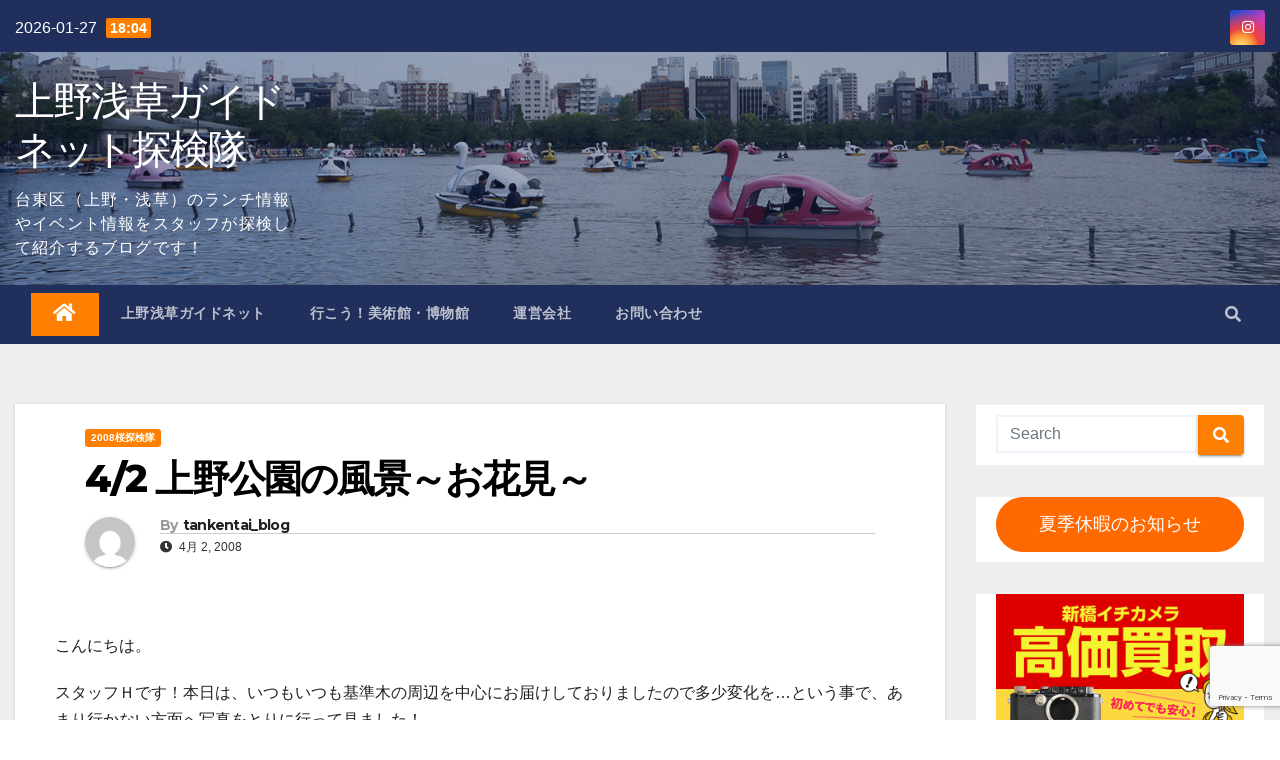

--- FILE ---
content_type: text/html; charset=utf-8
request_url: https://www.google.com/recaptcha/api2/anchor?ar=1&k=6Lf6hbQaAAAAAJn69efXTB-fWxdO5JwCxoUV5sVx&co=aHR0cHM6Ly90YW5rZW4uZ3VpZGVuZXQuanA6NDQz&hl=en&v=N67nZn4AqZkNcbeMu4prBgzg&size=invisible&anchor-ms=20000&execute-ms=30000&cb=nwo3orght75t
body_size: 48610
content:
<!DOCTYPE HTML><html dir="ltr" lang="en"><head><meta http-equiv="Content-Type" content="text/html; charset=UTF-8">
<meta http-equiv="X-UA-Compatible" content="IE=edge">
<title>reCAPTCHA</title>
<style type="text/css">
/* cyrillic-ext */
@font-face {
  font-family: 'Roboto';
  font-style: normal;
  font-weight: 400;
  font-stretch: 100%;
  src: url(//fonts.gstatic.com/s/roboto/v48/KFO7CnqEu92Fr1ME7kSn66aGLdTylUAMa3GUBHMdazTgWw.woff2) format('woff2');
  unicode-range: U+0460-052F, U+1C80-1C8A, U+20B4, U+2DE0-2DFF, U+A640-A69F, U+FE2E-FE2F;
}
/* cyrillic */
@font-face {
  font-family: 'Roboto';
  font-style: normal;
  font-weight: 400;
  font-stretch: 100%;
  src: url(//fonts.gstatic.com/s/roboto/v48/KFO7CnqEu92Fr1ME7kSn66aGLdTylUAMa3iUBHMdazTgWw.woff2) format('woff2');
  unicode-range: U+0301, U+0400-045F, U+0490-0491, U+04B0-04B1, U+2116;
}
/* greek-ext */
@font-face {
  font-family: 'Roboto';
  font-style: normal;
  font-weight: 400;
  font-stretch: 100%;
  src: url(//fonts.gstatic.com/s/roboto/v48/KFO7CnqEu92Fr1ME7kSn66aGLdTylUAMa3CUBHMdazTgWw.woff2) format('woff2');
  unicode-range: U+1F00-1FFF;
}
/* greek */
@font-face {
  font-family: 'Roboto';
  font-style: normal;
  font-weight: 400;
  font-stretch: 100%;
  src: url(//fonts.gstatic.com/s/roboto/v48/KFO7CnqEu92Fr1ME7kSn66aGLdTylUAMa3-UBHMdazTgWw.woff2) format('woff2');
  unicode-range: U+0370-0377, U+037A-037F, U+0384-038A, U+038C, U+038E-03A1, U+03A3-03FF;
}
/* math */
@font-face {
  font-family: 'Roboto';
  font-style: normal;
  font-weight: 400;
  font-stretch: 100%;
  src: url(//fonts.gstatic.com/s/roboto/v48/KFO7CnqEu92Fr1ME7kSn66aGLdTylUAMawCUBHMdazTgWw.woff2) format('woff2');
  unicode-range: U+0302-0303, U+0305, U+0307-0308, U+0310, U+0312, U+0315, U+031A, U+0326-0327, U+032C, U+032F-0330, U+0332-0333, U+0338, U+033A, U+0346, U+034D, U+0391-03A1, U+03A3-03A9, U+03B1-03C9, U+03D1, U+03D5-03D6, U+03F0-03F1, U+03F4-03F5, U+2016-2017, U+2034-2038, U+203C, U+2040, U+2043, U+2047, U+2050, U+2057, U+205F, U+2070-2071, U+2074-208E, U+2090-209C, U+20D0-20DC, U+20E1, U+20E5-20EF, U+2100-2112, U+2114-2115, U+2117-2121, U+2123-214F, U+2190, U+2192, U+2194-21AE, U+21B0-21E5, U+21F1-21F2, U+21F4-2211, U+2213-2214, U+2216-22FF, U+2308-230B, U+2310, U+2319, U+231C-2321, U+2336-237A, U+237C, U+2395, U+239B-23B7, U+23D0, U+23DC-23E1, U+2474-2475, U+25AF, U+25B3, U+25B7, U+25BD, U+25C1, U+25CA, U+25CC, U+25FB, U+266D-266F, U+27C0-27FF, U+2900-2AFF, U+2B0E-2B11, U+2B30-2B4C, U+2BFE, U+3030, U+FF5B, U+FF5D, U+1D400-1D7FF, U+1EE00-1EEFF;
}
/* symbols */
@font-face {
  font-family: 'Roboto';
  font-style: normal;
  font-weight: 400;
  font-stretch: 100%;
  src: url(//fonts.gstatic.com/s/roboto/v48/KFO7CnqEu92Fr1ME7kSn66aGLdTylUAMaxKUBHMdazTgWw.woff2) format('woff2');
  unicode-range: U+0001-000C, U+000E-001F, U+007F-009F, U+20DD-20E0, U+20E2-20E4, U+2150-218F, U+2190, U+2192, U+2194-2199, U+21AF, U+21E6-21F0, U+21F3, U+2218-2219, U+2299, U+22C4-22C6, U+2300-243F, U+2440-244A, U+2460-24FF, U+25A0-27BF, U+2800-28FF, U+2921-2922, U+2981, U+29BF, U+29EB, U+2B00-2BFF, U+4DC0-4DFF, U+FFF9-FFFB, U+10140-1018E, U+10190-1019C, U+101A0, U+101D0-101FD, U+102E0-102FB, U+10E60-10E7E, U+1D2C0-1D2D3, U+1D2E0-1D37F, U+1F000-1F0FF, U+1F100-1F1AD, U+1F1E6-1F1FF, U+1F30D-1F30F, U+1F315, U+1F31C, U+1F31E, U+1F320-1F32C, U+1F336, U+1F378, U+1F37D, U+1F382, U+1F393-1F39F, U+1F3A7-1F3A8, U+1F3AC-1F3AF, U+1F3C2, U+1F3C4-1F3C6, U+1F3CA-1F3CE, U+1F3D4-1F3E0, U+1F3ED, U+1F3F1-1F3F3, U+1F3F5-1F3F7, U+1F408, U+1F415, U+1F41F, U+1F426, U+1F43F, U+1F441-1F442, U+1F444, U+1F446-1F449, U+1F44C-1F44E, U+1F453, U+1F46A, U+1F47D, U+1F4A3, U+1F4B0, U+1F4B3, U+1F4B9, U+1F4BB, U+1F4BF, U+1F4C8-1F4CB, U+1F4D6, U+1F4DA, U+1F4DF, U+1F4E3-1F4E6, U+1F4EA-1F4ED, U+1F4F7, U+1F4F9-1F4FB, U+1F4FD-1F4FE, U+1F503, U+1F507-1F50B, U+1F50D, U+1F512-1F513, U+1F53E-1F54A, U+1F54F-1F5FA, U+1F610, U+1F650-1F67F, U+1F687, U+1F68D, U+1F691, U+1F694, U+1F698, U+1F6AD, U+1F6B2, U+1F6B9-1F6BA, U+1F6BC, U+1F6C6-1F6CF, U+1F6D3-1F6D7, U+1F6E0-1F6EA, U+1F6F0-1F6F3, U+1F6F7-1F6FC, U+1F700-1F7FF, U+1F800-1F80B, U+1F810-1F847, U+1F850-1F859, U+1F860-1F887, U+1F890-1F8AD, U+1F8B0-1F8BB, U+1F8C0-1F8C1, U+1F900-1F90B, U+1F93B, U+1F946, U+1F984, U+1F996, U+1F9E9, U+1FA00-1FA6F, U+1FA70-1FA7C, U+1FA80-1FA89, U+1FA8F-1FAC6, U+1FACE-1FADC, U+1FADF-1FAE9, U+1FAF0-1FAF8, U+1FB00-1FBFF;
}
/* vietnamese */
@font-face {
  font-family: 'Roboto';
  font-style: normal;
  font-weight: 400;
  font-stretch: 100%;
  src: url(//fonts.gstatic.com/s/roboto/v48/KFO7CnqEu92Fr1ME7kSn66aGLdTylUAMa3OUBHMdazTgWw.woff2) format('woff2');
  unicode-range: U+0102-0103, U+0110-0111, U+0128-0129, U+0168-0169, U+01A0-01A1, U+01AF-01B0, U+0300-0301, U+0303-0304, U+0308-0309, U+0323, U+0329, U+1EA0-1EF9, U+20AB;
}
/* latin-ext */
@font-face {
  font-family: 'Roboto';
  font-style: normal;
  font-weight: 400;
  font-stretch: 100%;
  src: url(//fonts.gstatic.com/s/roboto/v48/KFO7CnqEu92Fr1ME7kSn66aGLdTylUAMa3KUBHMdazTgWw.woff2) format('woff2');
  unicode-range: U+0100-02BA, U+02BD-02C5, U+02C7-02CC, U+02CE-02D7, U+02DD-02FF, U+0304, U+0308, U+0329, U+1D00-1DBF, U+1E00-1E9F, U+1EF2-1EFF, U+2020, U+20A0-20AB, U+20AD-20C0, U+2113, U+2C60-2C7F, U+A720-A7FF;
}
/* latin */
@font-face {
  font-family: 'Roboto';
  font-style: normal;
  font-weight: 400;
  font-stretch: 100%;
  src: url(//fonts.gstatic.com/s/roboto/v48/KFO7CnqEu92Fr1ME7kSn66aGLdTylUAMa3yUBHMdazQ.woff2) format('woff2');
  unicode-range: U+0000-00FF, U+0131, U+0152-0153, U+02BB-02BC, U+02C6, U+02DA, U+02DC, U+0304, U+0308, U+0329, U+2000-206F, U+20AC, U+2122, U+2191, U+2193, U+2212, U+2215, U+FEFF, U+FFFD;
}
/* cyrillic-ext */
@font-face {
  font-family: 'Roboto';
  font-style: normal;
  font-weight: 500;
  font-stretch: 100%;
  src: url(//fonts.gstatic.com/s/roboto/v48/KFO7CnqEu92Fr1ME7kSn66aGLdTylUAMa3GUBHMdazTgWw.woff2) format('woff2');
  unicode-range: U+0460-052F, U+1C80-1C8A, U+20B4, U+2DE0-2DFF, U+A640-A69F, U+FE2E-FE2F;
}
/* cyrillic */
@font-face {
  font-family: 'Roboto';
  font-style: normal;
  font-weight: 500;
  font-stretch: 100%;
  src: url(//fonts.gstatic.com/s/roboto/v48/KFO7CnqEu92Fr1ME7kSn66aGLdTylUAMa3iUBHMdazTgWw.woff2) format('woff2');
  unicode-range: U+0301, U+0400-045F, U+0490-0491, U+04B0-04B1, U+2116;
}
/* greek-ext */
@font-face {
  font-family: 'Roboto';
  font-style: normal;
  font-weight: 500;
  font-stretch: 100%;
  src: url(//fonts.gstatic.com/s/roboto/v48/KFO7CnqEu92Fr1ME7kSn66aGLdTylUAMa3CUBHMdazTgWw.woff2) format('woff2');
  unicode-range: U+1F00-1FFF;
}
/* greek */
@font-face {
  font-family: 'Roboto';
  font-style: normal;
  font-weight: 500;
  font-stretch: 100%;
  src: url(//fonts.gstatic.com/s/roboto/v48/KFO7CnqEu92Fr1ME7kSn66aGLdTylUAMa3-UBHMdazTgWw.woff2) format('woff2');
  unicode-range: U+0370-0377, U+037A-037F, U+0384-038A, U+038C, U+038E-03A1, U+03A3-03FF;
}
/* math */
@font-face {
  font-family: 'Roboto';
  font-style: normal;
  font-weight: 500;
  font-stretch: 100%;
  src: url(//fonts.gstatic.com/s/roboto/v48/KFO7CnqEu92Fr1ME7kSn66aGLdTylUAMawCUBHMdazTgWw.woff2) format('woff2');
  unicode-range: U+0302-0303, U+0305, U+0307-0308, U+0310, U+0312, U+0315, U+031A, U+0326-0327, U+032C, U+032F-0330, U+0332-0333, U+0338, U+033A, U+0346, U+034D, U+0391-03A1, U+03A3-03A9, U+03B1-03C9, U+03D1, U+03D5-03D6, U+03F0-03F1, U+03F4-03F5, U+2016-2017, U+2034-2038, U+203C, U+2040, U+2043, U+2047, U+2050, U+2057, U+205F, U+2070-2071, U+2074-208E, U+2090-209C, U+20D0-20DC, U+20E1, U+20E5-20EF, U+2100-2112, U+2114-2115, U+2117-2121, U+2123-214F, U+2190, U+2192, U+2194-21AE, U+21B0-21E5, U+21F1-21F2, U+21F4-2211, U+2213-2214, U+2216-22FF, U+2308-230B, U+2310, U+2319, U+231C-2321, U+2336-237A, U+237C, U+2395, U+239B-23B7, U+23D0, U+23DC-23E1, U+2474-2475, U+25AF, U+25B3, U+25B7, U+25BD, U+25C1, U+25CA, U+25CC, U+25FB, U+266D-266F, U+27C0-27FF, U+2900-2AFF, U+2B0E-2B11, U+2B30-2B4C, U+2BFE, U+3030, U+FF5B, U+FF5D, U+1D400-1D7FF, U+1EE00-1EEFF;
}
/* symbols */
@font-face {
  font-family: 'Roboto';
  font-style: normal;
  font-weight: 500;
  font-stretch: 100%;
  src: url(//fonts.gstatic.com/s/roboto/v48/KFO7CnqEu92Fr1ME7kSn66aGLdTylUAMaxKUBHMdazTgWw.woff2) format('woff2');
  unicode-range: U+0001-000C, U+000E-001F, U+007F-009F, U+20DD-20E0, U+20E2-20E4, U+2150-218F, U+2190, U+2192, U+2194-2199, U+21AF, U+21E6-21F0, U+21F3, U+2218-2219, U+2299, U+22C4-22C6, U+2300-243F, U+2440-244A, U+2460-24FF, U+25A0-27BF, U+2800-28FF, U+2921-2922, U+2981, U+29BF, U+29EB, U+2B00-2BFF, U+4DC0-4DFF, U+FFF9-FFFB, U+10140-1018E, U+10190-1019C, U+101A0, U+101D0-101FD, U+102E0-102FB, U+10E60-10E7E, U+1D2C0-1D2D3, U+1D2E0-1D37F, U+1F000-1F0FF, U+1F100-1F1AD, U+1F1E6-1F1FF, U+1F30D-1F30F, U+1F315, U+1F31C, U+1F31E, U+1F320-1F32C, U+1F336, U+1F378, U+1F37D, U+1F382, U+1F393-1F39F, U+1F3A7-1F3A8, U+1F3AC-1F3AF, U+1F3C2, U+1F3C4-1F3C6, U+1F3CA-1F3CE, U+1F3D4-1F3E0, U+1F3ED, U+1F3F1-1F3F3, U+1F3F5-1F3F7, U+1F408, U+1F415, U+1F41F, U+1F426, U+1F43F, U+1F441-1F442, U+1F444, U+1F446-1F449, U+1F44C-1F44E, U+1F453, U+1F46A, U+1F47D, U+1F4A3, U+1F4B0, U+1F4B3, U+1F4B9, U+1F4BB, U+1F4BF, U+1F4C8-1F4CB, U+1F4D6, U+1F4DA, U+1F4DF, U+1F4E3-1F4E6, U+1F4EA-1F4ED, U+1F4F7, U+1F4F9-1F4FB, U+1F4FD-1F4FE, U+1F503, U+1F507-1F50B, U+1F50D, U+1F512-1F513, U+1F53E-1F54A, U+1F54F-1F5FA, U+1F610, U+1F650-1F67F, U+1F687, U+1F68D, U+1F691, U+1F694, U+1F698, U+1F6AD, U+1F6B2, U+1F6B9-1F6BA, U+1F6BC, U+1F6C6-1F6CF, U+1F6D3-1F6D7, U+1F6E0-1F6EA, U+1F6F0-1F6F3, U+1F6F7-1F6FC, U+1F700-1F7FF, U+1F800-1F80B, U+1F810-1F847, U+1F850-1F859, U+1F860-1F887, U+1F890-1F8AD, U+1F8B0-1F8BB, U+1F8C0-1F8C1, U+1F900-1F90B, U+1F93B, U+1F946, U+1F984, U+1F996, U+1F9E9, U+1FA00-1FA6F, U+1FA70-1FA7C, U+1FA80-1FA89, U+1FA8F-1FAC6, U+1FACE-1FADC, U+1FADF-1FAE9, U+1FAF0-1FAF8, U+1FB00-1FBFF;
}
/* vietnamese */
@font-face {
  font-family: 'Roboto';
  font-style: normal;
  font-weight: 500;
  font-stretch: 100%;
  src: url(//fonts.gstatic.com/s/roboto/v48/KFO7CnqEu92Fr1ME7kSn66aGLdTylUAMa3OUBHMdazTgWw.woff2) format('woff2');
  unicode-range: U+0102-0103, U+0110-0111, U+0128-0129, U+0168-0169, U+01A0-01A1, U+01AF-01B0, U+0300-0301, U+0303-0304, U+0308-0309, U+0323, U+0329, U+1EA0-1EF9, U+20AB;
}
/* latin-ext */
@font-face {
  font-family: 'Roboto';
  font-style: normal;
  font-weight: 500;
  font-stretch: 100%;
  src: url(//fonts.gstatic.com/s/roboto/v48/KFO7CnqEu92Fr1ME7kSn66aGLdTylUAMa3KUBHMdazTgWw.woff2) format('woff2');
  unicode-range: U+0100-02BA, U+02BD-02C5, U+02C7-02CC, U+02CE-02D7, U+02DD-02FF, U+0304, U+0308, U+0329, U+1D00-1DBF, U+1E00-1E9F, U+1EF2-1EFF, U+2020, U+20A0-20AB, U+20AD-20C0, U+2113, U+2C60-2C7F, U+A720-A7FF;
}
/* latin */
@font-face {
  font-family: 'Roboto';
  font-style: normal;
  font-weight: 500;
  font-stretch: 100%;
  src: url(//fonts.gstatic.com/s/roboto/v48/KFO7CnqEu92Fr1ME7kSn66aGLdTylUAMa3yUBHMdazQ.woff2) format('woff2');
  unicode-range: U+0000-00FF, U+0131, U+0152-0153, U+02BB-02BC, U+02C6, U+02DA, U+02DC, U+0304, U+0308, U+0329, U+2000-206F, U+20AC, U+2122, U+2191, U+2193, U+2212, U+2215, U+FEFF, U+FFFD;
}
/* cyrillic-ext */
@font-face {
  font-family: 'Roboto';
  font-style: normal;
  font-weight: 900;
  font-stretch: 100%;
  src: url(//fonts.gstatic.com/s/roboto/v48/KFO7CnqEu92Fr1ME7kSn66aGLdTylUAMa3GUBHMdazTgWw.woff2) format('woff2');
  unicode-range: U+0460-052F, U+1C80-1C8A, U+20B4, U+2DE0-2DFF, U+A640-A69F, U+FE2E-FE2F;
}
/* cyrillic */
@font-face {
  font-family: 'Roboto';
  font-style: normal;
  font-weight: 900;
  font-stretch: 100%;
  src: url(//fonts.gstatic.com/s/roboto/v48/KFO7CnqEu92Fr1ME7kSn66aGLdTylUAMa3iUBHMdazTgWw.woff2) format('woff2');
  unicode-range: U+0301, U+0400-045F, U+0490-0491, U+04B0-04B1, U+2116;
}
/* greek-ext */
@font-face {
  font-family: 'Roboto';
  font-style: normal;
  font-weight: 900;
  font-stretch: 100%;
  src: url(//fonts.gstatic.com/s/roboto/v48/KFO7CnqEu92Fr1ME7kSn66aGLdTylUAMa3CUBHMdazTgWw.woff2) format('woff2');
  unicode-range: U+1F00-1FFF;
}
/* greek */
@font-face {
  font-family: 'Roboto';
  font-style: normal;
  font-weight: 900;
  font-stretch: 100%;
  src: url(//fonts.gstatic.com/s/roboto/v48/KFO7CnqEu92Fr1ME7kSn66aGLdTylUAMa3-UBHMdazTgWw.woff2) format('woff2');
  unicode-range: U+0370-0377, U+037A-037F, U+0384-038A, U+038C, U+038E-03A1, U+03A3-03FF;
}
/* math */
@font-face {
  font-family: 'Roboto';
  font-style: normal;
  font-weight: 900;
  font-stretch: 100%;
  src: url(//fonts.gstatic.com/s/roboto/v48/KFO7CnqEu92Fr1ME7kSn66aGLdTylUAMawCUBHMdazTgWw.woff2) format('woff2');
  unicode-range: U+0302-0303, U+0305, U+0307-0308, U+0310, U+0312, U+0315, U+031A, U+0326-0327, U+032C, U+032F-0330, U+0332-0333, U+0338, U+033A, U+0346, U+034D, U+0391-03A1, U+03A3-03A9, U+03B1-03C9, U+03D1, U+03D5-03D6, U+03F0-03F1, U+03F4-03F5, U+2016-2017, U+2034-2038, U+203C, U+2040, U+2043, U+2047, U+2050, U+2057, U+205F, U+2070-2071, U+2074-208E, U+2090-209C, U+20D0-20DC, U+20E1, U+20E5-20EF, U+2100-2112, U+2114-2115, U+2117-2121, U+2123-214F, U+2190, U+2192, U+2194-21AE, U+21B0-21E5, U+21F1-21F2, U+21F4-2211, U+2213-2214, U+2216-22FF, U+2308-230B, U+2310, U+2319, U+231C-2321, U+2336-237A, U+237C, U+2395, U+239B-23B7, U+23D0, U+23DC-23E1, U+2474-2475, U+25AF, U+25B3, U+25B7, U+25BD, U+25C1, U+25CA, U+25CC, U+25FB, U+266D-266F, U+27C0-27FF, U+2900-2AFF, U+2B0E-2B11, U+2B30-2B4C, U+2BFE, U+3030, U+FF5B, U+FF5D, U+1D400-1D7FF, U+1EE00-1EEFF;
}
/* symbols */
@font-face {
  font-family: 'Roboto';
  font-style: normal;
  font-weight: 900;
  font-stretch: 100%;
  src: url(//fonts.gstatic.com/s/roboto/v48/KFO7CnqEu92Fr1ME7kSn66aGLdTylUAMaxKUBHMdazTgWw.woff2) format('woff2');
  unicode-range: U+0001-000C, U+000E-001F, U+007F-009F, U+20DD-20E0, U+20E2-20E4, U+2150-218F, U+2190, U+2192, U+2194-2199, U+21AF, U+21E6-21F0, U+21F3, U+2218-2219, U+2299, U+22C4-22C6, U+2300-243F, U+2440-244A, U+2460-24FF, U+25A0-27BF, U+2800-28FF, U+2921-2922, U+2981, U+29BF, U+29EB, U+2B00-2BFF, U+4DC0-4DFF, U+FFF9-FFFB, U+10140-1018E, U+10190-1019C, U+101A0, U+101D0-101FD, U+102E0-102FB, U+10E60-10E7E, U+1D2C0-1D2D3, U+1D2E0-1D37F, U+1F000-1F0FF, U+1F100-1F1AD, U+1F1E6-1F1FF, U+1F30D-1F30F, U+1F315, U+1F31C, U+1F31E, U+1F320-1F32C, U+1F336, U+1F378, U+1F37D, U+1F382, U+1F393-1F39F, U+1F3A7-1F3A8, U+1F3AC-1F3AF, U+1F3C2, U+1F3C4-1F3C6, U+1F3CA-1F3CE, U+1F3D4-1F3E0, U+1F3ED, U+1F3F1-1F3F3, U+1F3F5-1F3F7, U+1F408, U+1F415, U+1F41F, U+1F426, U+1F43F, U+1F441-1F442, U+1F444, U+1F446-1F449, U+1F44C-1F44E, U+1F453, U+1F46A, U+1F47D, U+1F4A3, U+1F4B0, U+1F4B3, U+1F4B9, U+1F4BB, U+1F4BF, U+1F4C8-1F4CB, U+1F4D6, U+1F4DA, U+1F4DF, U+1F4E3-1F4E6, U+1F4EA-1F4ED, U+1F4F7, U+1F4F9-1F4FB, U+1F4FD-1F4FE, U+1F503, U+1F507-1F50B, U+1F50D, U+1F512-1F513, U+1F53E-1F54A, U+1F54F-1F5FA, U+1F610, U+1F650-1F67F, U+1F687, U+1F68D, U+1F691, U+1F694, U+1F698, U+1F6AD, U+1F6B2, U+1F6B9-1F6BA, U+1F6BC, U+1F6C6-1F6CF, U+1F6D3-1F6D7, U+1F6E0-1F6EA, U+1F6F0-1F6F3, U+1F6F7-1F6FC, U+1F700-1F7FF, U+1F800-1F80B, U+1F810-1F847, U+1F850-1F859, U+1F860-1F887, U+1F890-1F8AD, U+1F8B0-1F8BB, U+1F8C0-1F8C1, U+1F900-1F90B, U+1F93B, U+1F946, U+1F984, U+1F996, U+1F9E9, U+1FA00-1FA6F, U+1FA70-1FA7C, U+1FA80-1FA89, U+1FA8F-1FAC6, U+1FACE-1FADC, U+1FADF-1FAE9, U+1FAF0-1FAF8, U+1FB00-1FBFF;
}
/* vietnamese */
@font-face {
  font-family: 'Roboto';
  font-style: normal;
  font-weight: 900;
  font-stretch: 100%;
  src: url(//fonts.gstatic.com/s/roboto/v48/KFO7CnqEu92Fr1ME7kSn66aGLdTylUAMa3OUBHMdazTgWw.woff2) format('woff2');
  unicode-range: U+0102-0103, U+0110-0111, U+0128-0129, U+0168-0169, U+01A0-01A1, U+01AF-01B0, U+0300-0301, U+0303-0304, U+0308-0309, U+0323, U+0329, U+1EA0-1EF9, U+20AB;
}
/* latin-ext */
@font-face {
  font-family: 'Roboto';
  font-style: normal;
  font-weight: 900;
  font-stretch: 100%;
  src: url(//fonts.gstatic.com/s/roboto/v48/KFO7CnqEu92Fr1ME7kSn66aGLdTylUAMa3KUBHMdazTgWw.woff2) format('woff2');
  unicode-range: U+0100-02BA, U+02BD-02C5, U+02C7-02CC, U+02CE-02D7, U+02DD-02FF, U+0304, U+0308, U+0329, U+1D00-1DBF, U+1E00-1E9F, U+1EF2-1EFF, U+2020, U+20A0-20AB, U+20AD-20C0, U+2113, U+2C60-2C7F, U+A720-A7FF;
}
/* latin */
@font-face {
  font-family: 'Roboto';
  font-style: normal;
  font-weight: 900;
  font-stretch: 100%;
  src: url(//fonts.gstatic.com/s/roboto/v48/KFO7CnqEu92Fr1ME7kSn66aGLdTylUAMa3yUBHMdazQ.woff2) format('woff2');
  unicode-range: U+0000-00FF, U+0131, U+0152-0153, U+02BB-02BC, U+02C6, U+02DA, U+02DC, U+0304, U+0308, U+0329, U+2000-206F, U+20AC, U+2122, U+2191, U+2193, U+2212, U+2215, U+FEFF, U+FFFD;
}

</style>
<link rel="stylesheet" type="text/css" href="https://www.gstatic.com/recaptcha/releases/N67nZn4AqZkNcbeMu4prBgzg/styles__ltr.css">
<script nonce="WifjoX1uMQ1zpLOmElitQw" type="text/javascript">window['__recaptcha_api'] = 'https://www.google.com/recaptcha/api2/';</script>
<script type="text/javascript" src="https://www.gstatic.com/recaptcha/releases/N67nZn4AqZkNcbeMu4prBgzg/recaptcha__en.js" nonce="WifjoX1uMQ1zpLOmElitQw">
      
    </script></head>
<body><div id="rc-anchor-alert" class="rc-anchor-alert"></div>
<input type="hidden" id="recaptcha-token" value="[base64]">
<script type="text/javascript" nonce="WifjoX1uMQ1zpLOmElitQw">
      recaptcha.anchor.Main.init("[\x22ainput\x22,[\x22bgdata\x22,\x22\x22,\[base64]/[base64]/MjU1Ong/[base64]/[base64]/[base64]/[base64]/[base64]/[base64]/[base64]/[base64]/[base64]/[base64]/[base64]/[base64]/[base64]/[base64]/[base64]\\u003d\x22,\[base64]\\u003d\\u003d\x22,\[base64]/CnMODwpFUTMK4b1pNM14Gwo/DvMOfacKww5HDjBlvVWDCv2kewp9ew6HClW9PaghjworCujsSfnwlAcOCHcOnw5kAw57DhgjDg0xVw7/Dug83w4XCohEEPcOkwpVCw4DDpMOkw5zCosKyH8Oqw4fDrkMfw5Faw6p8DsKMNMKAwpANdMOTwoodwq4BSMOHw4Y4Fw7Dk8OOwp8dw5wiTMKLMcOIwrrCnMOYWR1EWD/CuT7CpzbDnMKbSMO9wp7CiMOPBAIkNw/[base64]/CgcOqNMKvY8KvwpDCoz7CkcKGdMKaJlY1w6DDvcKIw44SD8Kqw4fCtTLDrMKWM8Kgw5psw73ClMOmwrzClR4cw5Qow5vDg8O6NMKbw7zCv8KubcOlKAJ3w4xZwpx/wpXDiDTCp8OsNz00w5LDmcKqbAoLw4DCscOlw4AqwrjDucOGw4zDp016e2nChBcAwo/DrsOiERDCpcOORcKMDMOmwrrDiCt3wrjCr1w2HXzDucO0eWpTdR9kwplBw5N5CsKWesK3TzsIPCDDqMKGQgczwoEDw4F0HMO0UEM8wpvDrTxAw5vCu2JUwpbCqsKTZDRcT2cQNR0VwonDkMO+wrZ+wqLDiUbDpMKiJMKXIHnDj8KOQMK6wobCiDjChcOKQ8KLZn/CqR3DgMOsJB3CmjvDs8KmRcKtJ14VflZuNmnCgMKow68wwqVbLhFrw7PCq8KKw4bDnMKaw4PCggkzOcOBNRfDgAZ6w5HCgcOPfMOTwqfDqSjDn8KRwqRzH8KlwqfDlMOdeSgYUcKUw6/[base64]/Dn2HCiH0Vw48CQ8OaFcKGwpQIGCHDiBwyBsKgKHfCrMKdw7xzwpFnw74twoDDtMKzw6bCt2DDtlxrOcOYaVZqIX/CokRKw7HCsz7Cm8O4KQcLw7gXHmtGw7fCt8OuDmTCtk8XUcOpCsK4JMKWRMOEw4pOwrXCpgwSPTPDhWLDuiDCsXtkfMKOw6ZoIcO/[base64]/T13ChTbDlSnChsK4VQXDlMOvdMO4woZdDgQ+TFLDksOJeG3Dj0EDfyxgPw/Cn3fDucOyQcOfe8OQZSLDpWvCrAfDtwhjw70NGsOtRsOxw6/CtVkUFG/CrcKUazIAw6Utwr8Ew7ljSBYIw688LUjDoRrDqUIIwpPCg8Kyw4Flw7/DosKnQWhlDMK6bsOtw7xnT8OpwodQD2dnw6fChScqZcODW8K/IcOPwqokRsKDw57CjyQKNj0AdMOqKsKvw5M2NXHDkloIOcODwpbDrGXDuRFTwqfDuSrCvMKXw4zDhDgOclN9L8OywqA5EsKMwoHDlcKqwrXDgTUaw7pLY3R+E8Olw4XClVoXRcKSwpXCpnxaMU7CnxQUbMOEI8KBYSTDqcOkRsKVwpQ1wrrDnR/DmiRgEj1hEH/DhsOQHWPDtMKQOsK9E3VLZMKVw4R/YMK/w41+w5HCtTHCp8KFR03CkDjDsXDDgsKEw7JdWsKhwrrDn8OUEcOew7/[base64]/[base64]/Cn8Obw5PCuX5QVAzDj8OYRGlNUsKFw4QnN0jCi8OnwpTDsQdHw4Uwels/[base64]/[base64]/CocK/amFwbsOnVxDCu8OgAifDlMK9w4/CmsKgJMKLH8OcJ2JmHmvDpsKoOwbCn8Kew7jCj8OPXC7DvCoVEsKFJkHCuMO/[base64]/DrsKUw7XDssKVJ8KQHUfDv8KMUnR7AcO6ITHDk8KjP8OTGikjLcOQJVMzwpbDnSE4bMKrw7UGw5/ChMOSwr/Cj8KXwpjCu1vCnAbCtcOoDXUBeyZ/worCtV3CiGPCgxvDs8KBwoMrw5l4w5JdAVxyYkPCvUY4w7AXw7xBwoTDgxHDjXXDu8OsHFNww4/[base64]/[base64]/DsMKTYGoRU8O+esOhw7bDlcOVLMK0w7YHMMKCwr4YDMKSw7TDoT9Uw6nDrsKSdcO3w5IYwq5YworCvsOpVsOOwq5EwojCr8OdI1/Ds31ew7HCucO7Tg3CsjbCvMKAbsOiCBXDmMKuS8OyAAA+w7YgK8KLXlUXwoUZVjgmwoJLwoZMMcOSWMOBw5saYFzCrAfCjDcyw6HDsMKuwqIVZMKSw43CtyfDtTrDnWN5KMO2w5vCjirDpMK0PcKiYMKdw7UMw7tHO3t3Cn/DksOHEzfDv8OSwovCocOoJ00ESsK+w7IWwonCuRwBZRtLwrU0w48lCmJTVMOVw5JDZVPCq2vCmiI+wq3DnMOzw6AMw5XDmw1Iw5zCqcKieMO2CkoTaX0Pw5zDtDnDnFojeUvDosKhZ8KWw6Mww6sGJ8K2wpbDtgXCjTNew4wXXsOgcMKWwp/Co3xZw7pQWRfDhcKFwqnDqEvCrcO4woR6w60KN3TCrHQ9UVLCi2/CmMKzHMObC8K/w4HCvMKnwpArAsOOwocPUkrCvMO5IB3CgGJLF2TClcOuw7fDgcONw6V/[base64]/ChMKEwrfCq8ONHSUgYcKRBsKjahU/FU3CgnJLwrs5XEnCjMK2R8K3XsKNwrFbwqvCpAcCw4fCq8KVO8OtMiLCq8K8w6RCLg3DlsKUGE49wqVVcMOvw5lgwpPDgRTDlALCukbCncOuGsKBw6bDniLDqMOSw6/Dow8mFcK+IsO+w6LDj1LCrsKFWsKbw53Dk8K4I0ACwqPCgmPDvjbDj2Qne8OQdlNVH8K2w5XCj8KmZALCiAPDlm7ChcOvw6RSwrUQYMOAw5LDmsOKw5Upwr9BO8OnEHpNwq81VEbDgMOXVcO+w4LCkWdVLQXDhADDncKXw57CuMOwwq/DrQsrw53DgULChsOkw6wZwofCrwcXS8KAEMKRw7zCncO8ay/Cj3IHw7TCpsKXwpp9w6HCkVLClMKpdxE3FFcOeD0WWcKYw7bDqnpxacO4wpQNAMKZZVLChMOuwrvCrcO6wphtGk0EDkUxSg5lVcOuwoMFCx3CrsOAC8Ouwromf1LDpA7ClEDCu8Kowo/DgQddcXg8w7JvBSnDuy5dwpt5MsOrw7LDk1LDpcOlwrBBw6fCh8KtRMKyP0DCo8O7w47DgcOoD8O1wrnCr8O+w64jwrxjw6hWwoHCisOPw6EawonDksK0w5HCmjx5G8OrY8O5QG3DvGoNw4jDvlsqw7HCtwhgwp8ow6nCsgfDl1taDsOIwrdFN8OVJcK/A8KTwq0sw5/DrQvCosOEGXs/EXXDiH3CsSouwocjQsOPPj9iS8O3w6zDm3NfwqRbwqbCnwNVw4PDs3AdXR3Cn8KKwoU7U8Oew4fCu8OBwqp/N1bDtE9NBH4tP8OkCUN6R1fClsOHFR8tRg9Sw5PCu8Ksw5rDvcObJ1hJJMOTwpQgwrVGwprDkcK6ZCXDlUEpW8OfRmPChsOZJj7DvMOxIMK2w7lowq/CgDHDn1DCmDzCvX7Cm0/Dv8KWNFsuwpJow6IsEMKcL8KuYTlIEE3CgHvDoT3DjnrDgHnDl8K1wr0BwrjDpMKZCVDDuhrCq8KFLwDClEDDusKdwqgECsKxIVAfw7PCrH3DmzjDsMK1HcOVwq3DoTM+Z3/ClAfDhHzCggosfxbCtcOuwoAdw6jCucKyOTfClz94FkLDl8K0wrLDsVTDpsOhHFTDvcO2UyNEw6lowonDncK0Vx/[base64]/Dn8KhBQl5KsK+YcKuwp1EByrDgirDt1kLwrN1VW/[base64]/[base64]/CRnDmCLCrsOMw5jChTY3SsOYwoxYAVBoIm/DtGhifsK3wrNLw4MkYFfDkDPClEQAwrxVw7vDmMKUwoLDj8KkDnlZw5A/VcKCaHgVDxvCqltPSCoDwpQVQWtJfmRven5iHi4xw59HE3PCgcOLeMOLwonDuTfDlsOaQsK7ZSp5w43DhMOGHUYHw7ovNMKCw5HCqVDDkMKkcVfCgsKPw7DCscOlw48bw4DDmcONcG5Vw6zCkm3DnifDpmdPa2sbQCEHwqPDm8OBwr8Nw7bCh8K9a3/DicOOQAnCk3LDnzzDky9Tw68aw5XCtFBPw57CrDZkEnjCgyoeYnHDlgx8w6jCjcONTcO2woTCj8KobsK9E8KMw4JVw4B/wrTCqgLCqC0/wqLCiy9jwpPCvzTDocKzJ8OhSnFtX8OGeiUKwq/CrcOSw79zb8KwHE7CtDPDii/CgcOMJQxCLsOOw6vDkF7CjcKkw7XDsVlhaCXCtsOBw6XCssOhwrrDvkxOwrfDpsOvw7NGw7oqw4g9P04vw6rDuMKACy7Cp8OhHB3DikHDgMOLFlFhwqU5wo4Fw6t4w5fDvSsWw4dAAcOcw64Swp/DnwJXbcKJwqLCuMO5J8OrKBl0dVcacDPDj8OyQcOtNcOqw5YHUcOFWMObZsKYE8KjwpDCozPCnANqQlvCocKQDW3Dt8Onw6jDn8O5GA7CncOvUA0BUBXDujdPw7PCvsOzcMKBVMO0w5vDhTjCtnBjw6/DncKmAQfCv0I0A0XClW41UyRzYivCqlJ8w4MIwrldKFZew7U1K8K2ZsOTD8KQwrPDtsKfwovCgT3CuGtJwqh0w64cdz7CimLDuEYjKcKxw6MwQCDDj8ODRcKhdcK2QsK1JsOIw4fDm2XDsV3DpGl/[base64]/CqVs5SMOSw4nCh8KOKCthw7Q/wqfCqXIddEHCui0ow5xewpV4K0knOsKtwprCicKxw4BYw6bCusORdQHCnsK+wpIZwonDjGTCl8OZRRDDgsKXwqdwwqYcwo/CksK/woAfw6rChkPDusOZw5NvM0fCv8KbeDLDvnUZUWnChcOcEMK6ZMODw5twBMKfw5dlRGx/eAfChzsCFj1hw7tAclECUjgKLWonw7gfw7ANwrIzwrrCpBUhw4Y7wrFWQcOIw5QUDcKcAcOzw5FwwrJsZFNtwqFvC8KTw6Fnw7vChVBCw61MbMOtfhFpwqHCr8OWecKHwrgwAi8pNMKBGH/DnUJ9wpnDjsOaHXDDmjjCqsOIDMKWW8K4ZsOKw5bChmgVwo4ywp7DulvCssOgE8Oowr3Cn8Ofw40Rwr1yw44lYXPCjcOpZsKmOcKQRCHDpwTCu8K/w4LCrFo3wpoCw4zDmcOIwoBAwoPCgsKFY8KHV8KKL8KlYSrDhHh4wo7CrlVkfxHCkcOpcFpbNsOhL8Kvw69uSGbDncKwLsO4cjTDrEDCiMKTw7nCoWZmwps9wp5HwofDgyzCqcKZKxAnwowYwonDvcKjwoLCisOLwot2wpDDrMKCw7DDjsKrwr3DuR/CjCFVAjIhwoHCgcOfw78+F180fhTDhAU4H8Kzw4cQw7HDsMKkw6fDgMOSw7ofw6MhFMOLwqVFwpRJOcK3worClFXDisOsw73DjsKcTcKldcKMwqZXA8KURcOzfCbClsO4w5vCvy3CsMKBwp0RwpLCosKKwp/[base64]/[base64]/[base64]/DocKKwq7CpsK6C8O/MB5wZAoqb0t6VsO4YsK8wqvCucKGwokmw5TCisOjw7s/TcOxb8KZNMO1wos8w7/CksK5wozCtcOTw6IaZEfDuXTCg8KDCmDDosOqwojDhhrDlxfCv8KGw5wkPsOLFsKiw4DChTXCsg9/[base64]/ZzfDq8K1CcOXw6pJw7wNw7NcSBFcEDXCv8K7w4XCgU9ww5LClznDpDfDvsKDw5gXCjUCWcK3w6/DmMKKBsOAwo1MwpUiw5pGEMKIwpl+w5c2wq5rIMOJPwt5A8Kuw6kTwoHCtMOewrQMw7PDk0rDhgXCv8KJIGxiH8OLRMKYGFE5w5R1wo9Rw6t1wpJ/wr3CuQTDtcOSNMK+wpRAw4fClsKqdsOLw4LDng84Yl/Dnj3CqsOEAsKiO8OuPHNpwpMYw7DDrkYdwr3DkGBTQsOdNjXCh8O2d8KNVnZ7S8ONw5kJwqIkw63ChEHDlxN1wocsWGHDncOAw7TCssOxwrYpbXkLw51ow4/[base64]/[base64]/DgDXDuFxOw6/DuWlzw7TCocKOF11twr3DpsKcw5pXw4FPw5Fad8KkwonChC/[base64]/UMORKCrDksOcLhLCk1HCg2DCjcKPw6XCj8KfBhnCjsOVfFJFwqwiFhp6w78HFH7CgAbDjjcvNMOeeMKKw67DrF7DtMOSwo/DgVbDsFTDn1jCocOqw6Bvw6EQBG4LLsK3wrnCqG/Cj8OLwpjCjxZ3Gg9zFTTDoGN+w4PDvARBwoJMC2PCn8Kow4rDsMOMaSrCjSPCksOaEMOfMU90wr3DjsO6woXCr2x0EsOlCsKEwprCgGfClBDDg1TCqCLCvRZ+PcKbMlR4Oy0JwppdY8KIw6che8KubBZkZ23DmDXCjcK8NzfCgzIFMcKbFG/Dk8OvAETDksOnZMOvKjYgw4rDhsOSXynCpsOWX1rDi2cjwpwPwoZDwoMYwq4xwpcIfnzDu2jDvcOuAys4Ox/[base64]/[base64]/K8KJwqbDp2Y4FBrCgzoJwphkLsKuA19NSkfDq2Rlw65cwo3DglfDgXhMwpsBKGHCtiHClcOOwqgFNlXCl8OBw7bCisO+w4NnVsO9fBPDlcO6BhxJwqALXz9JQsOMJsKNB3vDtm8lfkPDqWtyw6N9F0TDoMOfBMO2w6jDg0LDjsOAwoDCvMKtFRQswpnCtsK/w7l5wqRXLsK1OsORbcO0w758woXDnz3CiMKxLDLCsTbChsOtZCjDusOHQMOww57CjcKywqsiwoN4fXzDl8K/NAs8wrnCuyrCgHzDrFUZEw5NwpPDk1QaA0fDjUTDpMKbahVaw4pgNSQJbcKJc8OMIEXCm33DiMO6w44Fwp58WQN6wqISw6DCoQ3Cn0owPcOEDVE+w4ZOTsODHsOJw67CqhtBwqlDw6XCtFDCjkrDicOlc3PCjifCs11Ow6ZtdQHDkMKNwrkuE8KPw5/DmXHCjnzCqTNRX8O9XMOiccOJKmQPAngKwp8rwo7Dti4+GMKWwp/DvsKxwrw+CsOAEcKrw4ETw50eI8KHwq/DrTjDjwLCh8OiajHCh8KbM8KtwozCqTE4M0PCqTfDp8OAwpJ0MMKJbsKyw6pVwp90c1/CucO4BsKBKQdpw7vDoHNbw7p4d1/[base64]/DmD9VbVIJw4tJwqtJasO6WHjCh1XDmcOEwpTCojJmw7vDhMKvw7/CkMOFNMOddXXCicK6wrDCncOKw7ZNwqHCnwc9bh5Vw4/CvsKkLltnS8Kjw6IYfWXCisKwCH7DsB9RwoVpw5RVw5BESxBrwrDCtcK1dh7CoSI4wqrDoTF/fcONw5rCqMKcwp9nw7toQcOjL3XCuzHDl0MlG8Ofwq0Yw7bDmBhswqxDT8Kow6DCjsKUEmDDhFRAwovCmnppwrxHU17DhybClsORw5LCv1bDnSvDoVEnbMKgwqTDicKWwqzCu3w/wrvDtcKPdA3Co8Oow43CmsOkVwgpwp3CjwESOgoNw6bDvcKNwo7CvkUVN2rDk0bDu8KNAsOeQlBJwrDDnsO/CsOJwrc9w7RnwqzCrk3CqT04MRrDu8Kbe8Ktw707w5vDsCLDsFgMw4rDvH3CusOSLVwzRR9EcmTDsH98w6/DkmvDqsOow4XDpBHDucOVRMKXw4TCqcKVNMOwASHDu3tzXsKyYGjDkcKyEcKFEcK3wpzCicKWwogFwqrCkxbCuj4sJldgVBnDlnnDi8KJQMOswr/[base64]/Z8KTBkzCj1/DlsKQfRViFU3DgMKXfiXCllsdw4YBw44CI14TZDnCscO4QCTClsK/WMOocMOnwrAJbMKxUlkGw4jDrn7DmBEBw78JUAdJw5dywqfDpXfDuS4jTmFtw77DucKrw449w50abMK9wqBlwoPDjsOKw6XDhAXDhMOrw6bCvH8DNTrClsOHw7laesORw4lrw5bClRl1w6pVc3dgC8OrwqxzwqzCvMKGw4hCcsKOY8O/[base64]/FMOxwrfDgiDDqBTDqMKtwoMBwqt/CsOiw5wyw7kFS8KTwrogVMOncnw6H8OALcOOeyJ5w7k5wrjCj8OswpshwprCuinCryIVajTCqQnDh8Kew4VawoXDnhrCtzNswr/[base64]/CmAnCm8OzdcKTbHAFc8KZwrIZw54Ga8Oqc8KzOWzDn8KzSmQDwpvCgCZ8NcOfwrLCp8KCw4jDlsKGw595w7s6wpx/w6ZGw4zCmR5Mw7x1diTCocOaUsOUwrhEw5nDkB1nwr9vw6DDqlTDnxHCqcKmwrVwDsOrJsKRNBTCgMKXV8OgwqRJw5XDqhZswrYlcUzDuClQw5EiPx5yZ0TCgsK/wrzCuMOgfiIEwq3CplQ5FMOzBQt7w4Byw5bCp07Co3HDoELCvMOswqkhw59qwpXDl8OPRsOQJRrCvsKlwqkaw4QWw7hOw75Aw4swwr11w5cjM3p5w6k6J28IGRPCiX4Tw7nCj8Kjw7/CgMKwF8OqMsO7wrBXwqByZVrCtDsUKncAwojDnhQcw6bDn8KFw6IxQn9bwo/[base64]/Ct8Ogw6XCj8OWwq7DkUcMw7zDsUEawqILfDLCp8KrCT1fVA4pOsOaZMO+BWZcBMK+w5zDm1V1wp0KNWXDq0Jyw47CrlzDm8KqITYrw7fChVtUwrzCuTsfPknDuDLDn0fDqcOzw7vDh8KRblbDsi3DssOYDRVFw7/CglF8w6geVMKlbcOmHzlrw5weV8KzN0cwwpwlwoXDhsKLGsOffRrCjw3CmU3DpkvDnMOMw7LDnMOhwqAyFcO9fSMGYwwrPljDjRzCvXHDin3DnUY5JsKaQsKRwozCqx/DumDDp8OEXDbDpMKAD8OhwqzDqsKQVcO5E8KGw585N0IJw6vDqyTCvsKVw5HDjBbClnrClilOw7fDqMOswqw2J8KXw4/CrGjDn8ObAVvDh8O/wpEKYhFnAsKWYEVMw4t1WcKhwqvCjMKfcsKew7TDncOKwrDCkBczwoFXwolcw4/CqMOAGjfConPCjcKSShI5woVvwphcNsKIZwAewrHCtcODw6k2CQgFZcKNRsKGWsKmYH4Xw5pcwr9zX8KtPsOJPcOOY8O0w5duwpjCgsKmw6TDr1QSJsKVw7oiw6rCk8KXw68hwodhOU5AYMO/w7INw58jTTLDnlbDncOPBBLDpcOIwpzCsx/CgAQLfisiJkzCiE3CmsKwXRd6wqrDp8K4LQcCWsOAK0gdwo93w59HOMOFw4HCqBIlwoM7L0bDjzfDusO1w68mGMOrSMOFwqg7aAnDvsKVwqTDpMKRw6fCiMOrcSDCgsOUMMKDw7I3WHNCITbCrMKWw4/DiMKDwr7DljcsCH1HGFXCncK/[base64]/w5gNFcOebsO/[base64]/[base64]/DumTCuMKgY2AVwr8dcz/ClVDDm0PDvcKRCjZDwrXDoVHClcO+w6TDl8K1ED5LW8KawpLCnQjDrsKKa0Vzw6cewqHDs1/[base64]/CnMOwVcK7wrrCs8O0w59dwrNVNQkSbmt2ZHHCvj0ZfMOOw5PDiCYJICnDigEhQMKMw4zDjMKka8OJwr1iw7Z/wpDCmTo6w5N5GQh2fwx6FsOvIMO8wq5MwqfDiMKXwoxnCsOkwo5hDcK0wrQNJmQgwrRgw7PCjcOIN8KEwpLDmMO3w4bCv8O2fmcERiHDix1RL8OfwrbDljvCjQbDtQXCqcOPwpsoPw/Di1/DkcKhSMOqw5xpw6kiwr7CjsODwp0pfCHCjFVqQy0kwqvDgMK3LsO1wpjCqgZ9w7YLOxvDmMOnQsOGF8KyIMKvw4fCmGF5w4/CisKTwrJnwqLCp1nDqMKQcsOew4BqwqrCswnCg1h7RwjCgMKrw5VNCmPClGDDrcKNZ1rDkgoePjzDmnnDm8Opw7oWWj9jJcOxw4vCm0pbwqDCpMONw7Q8wptaw4EWwpgvMcK/wpnCv8O1w4ovPiRjS8KSXGrCp8K+CsO3w5sNw5VJw416XkoIwpPCg8Otw6XDhXosw6J8wqFnw4kpworCqHrCqFfDq8KYbVbCssOOdS7CkcK0IDHDjMOxZmVOTXJ9wpPDmhMewowow6h0w4Auw75NXHPCrn4sPcOfw6TCssOtMMK5X0/DrAI4w5cOw4/DtcOlY1oCw6TDgcK2H1HDnsKPwrXClW/DjsKSwqkALMKYw6kXeC7DlsKXwp/DrBPCvgDDtMOWIlXCjcKHXVLCpsKfw5EnwrnCrgVEwqLCkXXDsCvDmcOSw5TDsUAawr/Dq8K+wqHDs2LCnMKUwr7Cn8OPbcOPNg0VR8O1RngGEnISwp10w7zDrkDCuF7DuMKIJSbDuzzCqMOoMMO5wozCiMO/[base64]/CrGEEw4/DlyvDgSoUMg5RwrYNT8Khw7PDgGLDj8OiwqLDlQ1GKMOMRsO5NGrDun3CgD8sLAnDtHxfOsOxIw3DnMOCwr9OOFTCjXjDoyvCgcOuPMKVP8KHw6TCqcOfwroJU0FPwpPCiMO4AMOXBTQBw5wzw4HDlgAGw4rClcK/wpbCtsO8w4VMF1JHN8OLVcKcwo7CpcOPJRnDmcKow6oYcMOEwrcLw7IDw7/CjsO7CcK0CU1tdMKoZEvClcOBcVI/woFKwr8xcMKSWsOSX0lSw6EQwr/[base64]/CvWQbwoxjw5rDlSTCv2UXwofDmcKSw6I5wpbDok0VAcKobVsdw4ZiB8OgJBXChcKIZznDk3YXwqxJXsKMJcOsw4dCdsKlXjvDoktXwqUqwo5wSRVhUcK6M8KBwpdWcsKfQ8OlYEgqwrPDsBfDt8Kfwo0KMTgKMxBEw5PClMOZwpTCksOiXErDh0NXLMKKw7wHWcOHw4/DvEo2w7LCiMORBThcw7YATcOudcOGwpRybUrDiTEbcsONAQnCnMKeB8KYWEDDnnXCq8OLeBRVw4FewrTCgBjChxHCrTXCpsOIwqjChsKVO8ORw51ADMO/w64Jwrl0Y8OoEzPCtx8vwrjDjMK1w4HDl3vCqXjCnglDGsO1esKDVC/Dl8O+wpI2w5x2SmzCmgvClcKTwpvCtMKvwqfDpMKYwpDCgU3DijowBinCvx9Qw4TDj8OrLGA1Di5rw5zCkMOtw4MsT8OYa8O1KkI9wovDocOwwpzCisKtbwfCgcK0w6xJw6HCoTsMCcKiw4pHKyDDk8OOPcO/ZVfCpyEpW1kaf8OXPsKcw708VsOWwpfDhlZDwpjCoMOHw47DscK8wqfCk8KhdcKcG8OXw4BteMK3w4kPBcOkw7bDu8KyOcOGwo0HPMK0wpR5wpHCi8KLVcOlBlnCqgUGSMKnw6hKwoh0w6hFw59Uwr7CpTZVdsKPBMOPwqkdwpfCssO/[base64]/Ckyhjw7jDtcKAaWHDv8OpwqYcwrI5OcOmd8K1dCjCjVjCtRMzw7dmMl/CksKfw7/Cn8ONw47DmcO7w68Kw7F9wpzCt8OowpnDmsOQw4Izw7XCvkjCmUIjworDkcKHw5/CmsKswqfDgcOuAlPCg8KfQWEweMKkKcKqIwvChMKFwqpHw43ChMKVwpnDiEYGe8KSHsK8wrnCnMKgMEvCoRNEw6nDhMK9wrLDocKPwogkw5U2wrrChsOuw6nDj8KYJ8KWTiHDiMK5JMKkaWjChMKUEVjCjcOlR2XCnsKsecO1a8OSw4wXw7QQw6JKwrbDpD/Cp8OIV8KXw6zDtA/DmR8/CFTCil8Lf3TDpDjDjG3DsjHDvMKGw6lpwoTCrcOawoEfwrwlWURkwqMDL8OaNsODOMKFwoUiw6oIw7/CjTLDm8KrVcKTwqrCtcOHw4FdRHHCugLCg8O+wp7DkR8HTgVjwo9sLMKow7hBcMOWwrhUwpJ8fcOkKyVswpTDmMKaA8Ksw5AZOgTClSHDlDzClkILHzfChWjDosOkR1gYw6NNwrnCpW1SaTdcSMKtOg3Cj8OoZcO5wo5zd8OBw5w2w67DvMKaw7gNw744w6E5U8K/[base64]/[base64]/CiUYTY8K7w4LDqsOxwoXDisKrw4xqwq9fw5/DiMKZZMK7wovCgWDCqcKcdX3DrMOgwpo/KBrDs8KgccKoB8KRw7nDvMKDRknCiWjClMK5w5INw4Vhw7J6Xhx4KkJww4fCojTDklh8VnATw4wHQRA4PsOjJU16w6YzTD8HwrNwQ8KedMKMTzvDiWnDm8KNw6LDr0zCscO1H04jGnvCv8K5w6nDsMKETsOOLcOww4/CqVnDisKiH0fChMKqHMO9wojDt8O/YTrCuwXDs3/[base64]/DnjjDgXM/cMKhw50VfsKIwq88wrDDsMO/bz/[base64]/CgMKCw6cPTMOJVMOTwp3CmMK4LlfDlsOgwrtxwrFtw5DCvsOBaVbChcKEIcOpw6rCvMK2wqYswpI3CSfDvMKDfVrCrFPCswwXZ1xuU8ODw7bCjG0VMxHDg8KIF8OIHMOBEzQWY0AXHlTDk1nDq8Ovw4HCmMOPwr5rwr/DuwfCvkXCkTfCqsOqw6nCicOywqMSw4chYRkPdkh/w6HDhF3DkyvCigPCtsORYSs9dgk0woU/w7ZnXsKyw7BGTELCl8KXwpjCpMK+RcO7bcOZw6fCr8Kcw4DCkT7Ck8OfwozCjsKxHDYXwpHCscOowqbDnTVgw7DDk8KBw4fCvyIVw6gPLMKzWQHCosK+woAHRcOkO1PDomhfAUJ5OsOTw7FqFifDj0DCjCBrHlNdRTLDo8OYwoPCvVPCiyk1bV9/wqN+GXMzw7PCpMKPwqcZw61+w7TDt8Klwqs6wpkPwqHDl0nChRzChsKawovDmSXDlEbDv8ObwpMBwqprwr1bE8OkwpPDii8qVsKCw7VDQ8OPH8K2Z8O4UVUtNsKoF8KdblI/F0FJw4Jyw6TDjW8yUsKkGBwawoByH3jCnUTDrsO4woQKwrDCnsKHwq3Dn2bDh2o/wp4pUsK3w6xhw6XDhsOvG8KPwr/CkwIHw602AsKUwqsCa2dXw4bDpcKHL8Ouw74DTADDhcOqTsKXw47CvcO5w5deBsOuwpfCucO/bMKYRF/Dr8OXwpbDuSXDj0XDr8KFwr/CusKuQcOKwrLDmsOJcn7Dq3zDkW/CmsOywqd9w4LDiCYdwo9zw6t/TMKZwoLCtlDCpMK1DcObBx5YT8KjIRTDh8KTSTtrdsKpLsKkw4tJwp/CjR9DIsOBwqUWUDjDosKPw7PDnMKdwrZawrPClxkZHMK8w5huZmHDmMKvaMKwwpfDqMOLc8OPSsK9wqFNTWkVwrbDrRoOWcOiwr/Drz8xVsKLwphywqQRBgIwwrB5DyIIwo00woAffhF3wpzDjMOjwp4Iwox0DSPDmsOHIxfDsMKKN8OAwrTDoR43ccKYwrZ5w5Acw6p6wrEEd1TDsQbClsK9GsOuw5I1QMKqwq3CrsOfwrA0wpMpRD0IwrLDqcOhIBtuVgHCrcO/w6Edw6waQF0pw5HChcKMworDvGrDqsOFwqkyI8OUTmVjASNnw6bDiXLCgMOQBMOrwoYPw5hww68bZ3LChl1RHjVYO3bDgHbDtMKMw708wqbCkMKTWcKAw7R3w6PDt0rCkjDDoAMvH1IiWMO2J2chw7fCrWQ1OsKOw7IhWk7DqyJEw4guwrdMEy/CsCdzw5HClcK9woAmTMKLw6s8LyTDoRIAfk5+w73CqsK8WSAqwpbDp8OvwqjCm8O6VsKpw7nChcKXw7Z5w73DhsOrwpwVw53CrMOjw5jChgVIw6zCsR/DpcKPLmXCjQLDgDLCrxxFF8KZJVHDrT5qw4Bkw69dwpfDtEZDwoR4wonDg8KSwoNrwoLDs8KRPgR+AcKKdsOAP8KSwrbDh3bCuijCkTgQwpnCrh3DomtOVcOPw5bDoMK8wrvDiMKIw7bDr8OtN8KZw7TDhg/Dqh7DscOFEsK2NsKILg1rw73Cl3bDr8ORHsOgbcKdYw4qW8OIR8OueyzCjQVbc8Ktw7TDtcOBw6DCtXddwrEAw4Iaw7dOwpbCmj7DkRMOwo/DhB3CmcO7fBIrwplSw74SwqAMHcOywpc2HsKWwqLCgMK3XMKrcyAAw5/CmsKBfSpIAFfCjMOxw5DCjgrDoDDClsKmExjDjcOLw53CiBAQXMKVwosjdS5OWMO8w4LDrgrDjy8Mw5BVZcKZYTlKwq7DgcORVSctQhfDjcKHPmLDjw7Cl8KRZMO4U38fwqoPQMKkwoXCkDRGD8O5IcOrEk/Cp8Ohwrpnw5XDjFfDvMKcwqQzaCBdw6fDtsKowrtBwpFxHsO5VyNzwqrCncKJIGPDlyrDqURTEMOLwpxdTsORYHoqw5vDuAQ1UcKbfMKbwr/[base64]/wrDDi8KwAsOhFSkEBsOLD3YGa8KTw4jDj3bCt8Ovwr7DlMOnIyLDsjJuR8OtHwzCm8O/IsOKHXbCusOoS8OePsKEwrvCvCQCw5oFwojDrsOnw4JzS1nDrMK1w6N1JjxwwoRyTMOgYRLDj8OoEUdLw5PCiGo+DMOeQjjDm8O2w4vCtw/DrUHCssOVwqPCk3QPFsKFPnnDjVrCgcKJwohFwpnDqMOGw6gCHGrDoHgawr0GKcO9cGxIU8K7wrxXQ8OwwqfDjMOlGWXClsO9w6nCqR7DgcK6w5bDgsKYwoFwwpZGTkpgw6zCuBdrWcK9w6/CtcKLRMO6w7bDosKuw41iX0tDOsO6I8KUwqEzIMOWEsOiJMOTw5HDjXLChyvDp8K8w7DCusKTwrxaQMKnwojDnlUAXz/CuyZnw55owpZ+w5nCsVPCscO5w6bDtEhZworCgsOuLwPCmcORw4x2wp/ChhBow7hHwpEpw7RKw43DrsKsT8KswoAqwoB+E8KaXMOTdBbDmnPCn8O9L8KWSsKqw4xIwqx1SMOVw6F5w4lZwokXX8Ktw6nCgcKhUQolwqIYwqbCncKDDcOrw4XDisKVwq9HwqbDkcKBw6zDssOpGCM2wpBbwqIoFxZkw4JMN8OQMsOAwrV/wpZhw63CscKNwpIDJMKIwrTDrcK+F3/DnsKfZiBIw61hIU7Ck8O3LsOGwq3DvMK/w53Dqycbw4bCvcKtwrMew6bCviHCuMOGwo/[base64]/Dm0gIHCN9wo8ww4HDvsKCw4hZcMOBwrBdw73ClANKwpLDmTXDucOLAl5uwo9DIntjw6PCi1/Ds8KBCsKeVQsDYcOfwrHCtwrCgsKOZMK6w7fCsQ3Dgws5IMKgClbCpcKWw584w73DqkDDiHFGwqRhYDLCl8OAGMOnwoTDjyMEGBtjS8KnSMKvLQ7Cq8OCE8KXw7p5csKvwqt8WsKiwpEJUmnDosO7w5TCtsOnwqQgVlt3wofDh0gNV3nCiQ4kwo4owp/Do3B8wqogBnlRw7o0wqTDu8KVw7XDuANYwrg3D8K2w5MfOsKLwpbCqcKCfMKkw7IBXkEyw4DDg8OpUz7DpcKuw5x4w5zDklA0w7JXScKBwonCosK/I8K9RyjDhAY8SFTCrcO4B0rDgBfDjcO/wqrDuMORwqIRSQjCvmHCpQEawqFhfMOdCcKQDWHDnMKhwp4qwqRheGXCklTChcKAMw04IVh6GlvDh8Ocwpd8w5PDs8KVw5kFWBQtNxodV8O/[base64]/[base64]/Cg8KpeSV6fUAOw7zCmD7DomDDg3k7csOwWCfDjkdnQMKtCcOGA8Ohw43DscK1F0MOw4nCn8OMw58jXxJQX0/CkDxgw43DmMKBQXfCk3tFETnDtU/DoMKiPwZAOFbDkWMsw7wYwo3CqMOowr/DglfDrcKwH8O/w7rCtRoMwr/CrlHDkV8/[base64]/w5/CkGIIw68rZnB5wqLCnHTDrMKzNRxrfXDCnmXCm8K6FG/DgsOaw7hucAcjwqFGZsKrE8K1wr17w6gvFcOcbsKFwpxmwpjCiXLCqcKnwqM7VsOqw5hqQnzCi35uIsOsW8KBKsKDWcK9cDbDjRzDoAnDkUHDjW3DlcOjw70QwqZsw5DDmsKPw6fCtyxXw6Q2X8KfwqzDhMOqwpLCqzJmWMK+eMOpw6cOKB/Cn8ONwokTMMKjXMOxaxHDisK8w6p9GFNQUjLCgnzDn8KpNi/[base64]/DrSZnw69ea8KzbB4ICcKQw6DDkMOPw4/DmcODe8KNwohcQ8Kcwo/DgcOtwpPDr2IPRALDtUc+wq/Csm/DqDoTwqtzKcOLwoTDuMO4w6XCs8KNM1jDiA0/w4TDj8K8MMOFw5JOw7LDnXnCnirDvUzDkX1neMKIFALDhi13w7nDgWNiwq5Jw60LHFzDs8OnFcKwc8KDd8OWecKrScOSQh1jJ8KGdsOhTkJtw5vChRDCjlrCiCbCqWvDnmdtw7MpPcKOSXETw4DDsA1lWkzCpwQCwqzDlTbDv8Kpw67Dv10ow4rCvF8owo/Cu8OywqDDlcKscEHDgMK0Oh41woVuwolgwrvDrWDDrTjDoV1lQcKDw7AqcMKlwoQFf37DgMO1HAVQKsKrw47DhljCqQ87DnJow6TDqcKLecOmw5o1wq96w4ctw4FOSMO9w7DDr8O/ADHDjMOaw5rCv8OZIQDCq8OQwoTDpxPDgDjCu8KhahQ6QMOJw4VdwovDonbDt8O7IMK2eQ/DoUDDoMKtNsOMLEIyw6YedsO2wpADDcKlBz4RworCk8OQwrxwwqgiY2/Do1MSwqfDrsKEw6rDmsObwrRBPDDCr8KeB0YSwo/DoMKXGHUwD8Ocwo3CqknDjsKBeFcZwrvCmsKKOcOmb1LCgcKZw4fDtcKjw6fDhyR4wr1aeQ5fw6tnU0UaRGXCj8OJNWHComfCvVbCisOvWE3Ch8KKLzHCll/CvXlEDMOSwqrCk0TDokgHM2vDgkHDq8KjwpM5GkgqdsOfVcORw5LCq8OlPADDphzDncOKFcO6wojDtMK7Y2vDi1TDtxo2woDCtcOrPMOeYzJAX2rCpcOkGMOkMcK/L2bCrsOTCsKjQRfDmQDDqcOtMMKmwrBNwqHCvsO/[base64]/YMK0CcKNw4PDkj7DgMOzw4t9IcOpw4HDpSZowpDDssOCwrg1RQd9ccOUaw7DiwsGwpx7w7XChgTDnV7DrMKNw6M0wp7DqEfCmcKVw6TCuC7Ds8KbdsO/[base64]/wp0kwq00csOlA8KiTRTCjUM/bsK/[base64]/DgcKMd8Ogw6B0wpjCuMK+XEzCqT7Dvx/CvMKtwr3Du392UMOXAsOPAMKawr1xwpzCmDPDnsOlw4k/NMKufMKLYsKSWsK0w7tcw6RRw6F0UMOBw7nDhcKBw6dfwqrDtcKmw5ZQwo4/w6cpw5HDjU5Gw5o+w5XDjcKLwpbCuh3DtnXCiyjCgC/CtsOxw53CisKMwq9dPwBiAVBMFHbDlSTDm8Kpw7XDm8KeHMKrw6tIambCrmxxeXrClA1TcsOEbsKNGznDj2PCrgfDhCnDp13DvcKMEWcsw6jDtsOdfDzCr8KVNsO2wrkgw6fDt8OmwqvDtsKNwprDkMKlEMOLRSbDu8KBaCsKw4nDq3vCuMKBBcKowol2wo/[base64]/DlxY3wq1RHsOSVsOHwp/Cg13Cr8OKw6haYcK3wrvCu8K0dGU5wqbDrXHDssKCw7dtw7U3MsKCMMKAJ8OTfQsXwol3IMOEwrXCg0zCuxtywr/CqsK5O8OYwqUxScKbficEwpd/wpp8QMK/HMO2WMOqRnJawrjCucOxHlILJn0JGkdcNDXDkUcRUcKAbMO1w7rDgMOeTQB0ecOjA39+e8KJw7zDtydKw5BcexfCmUpwb2TCn8OXw4bDh8K6DQzDnHNcOwHCj3jDmMOYAVHCnlEWwqLCmcKhw5/[base64]/Dhgh3JcKidsKuw4s/w7TDlMKIWxHCv2V6woBEwrbCkAhKwpNAw6gTCGHCj2hjIxtKw57DmcKcEsKhGQrDkcOFwpM6w5/CnsO4csKvwpBCwqURG1pPwpFdDHrCmxnCgHXDsHjDoh7Dp2p/wqfDuyfDisKEw6LCryfCrsObdwdswo1qw48iwpnDucO0TA9Qwp0vwppfcMKIBcOkd8OsU0RoS8KrEWrDlcObc8OwaQN5wrzDjMOXw6/DvsKhWEcPw58qGjDDgn3CpsO0I8K6wrTDmx/Dk8Onw4t7w7M1wrJSw75iw7XCjgQtwpc\\u003d\x22],null,[\x22conf\x22,null,\x226Lf6hbQaAAAAAJn69efXTB-fWxdO5JwCxoUV5sVx\x22,0,null,null,null,1,[21,125,63,73,95,87,41,43,42,83,102,105,109,121],[7059694,304],0,null,null,null,null,0,null,0,null,700,1,null,0,\[base64]/76lBhnEnQkZnOKMAhnM8xEZ\x22,0,0,null,null,1,null,0,0,null,null,null,0],\x22https://tanken.guidenet.jp:443\x22,null,[3,1,1],null,null,null,1,3600,[\x22https://www.google.com/intl/en/policies/privacy/\x22,\x22https://www.google.com/intl/en/policies/terms/\x22],\x22IfYUbtmeFodahytnExRmNHRI/Ufi8p5MDBj9ECPXnzE\\u003d\x22,1,0,null,1,1769508297802,0,0,[74,128,99],null,[39],\x22RC-qkdTG_95S7AACQ\x22,null,null,null,null,null,\x220dAFcWeA7sfPKMSFipeMDPSHoLxzjFkAlpr-oYLu-J8A9zomWWv6-UZQThAp0WAUP3QnLreWm1irHptCec13TcptfHZOSeU5lG8g\x22,1769591098147]");
    </script></body></html>